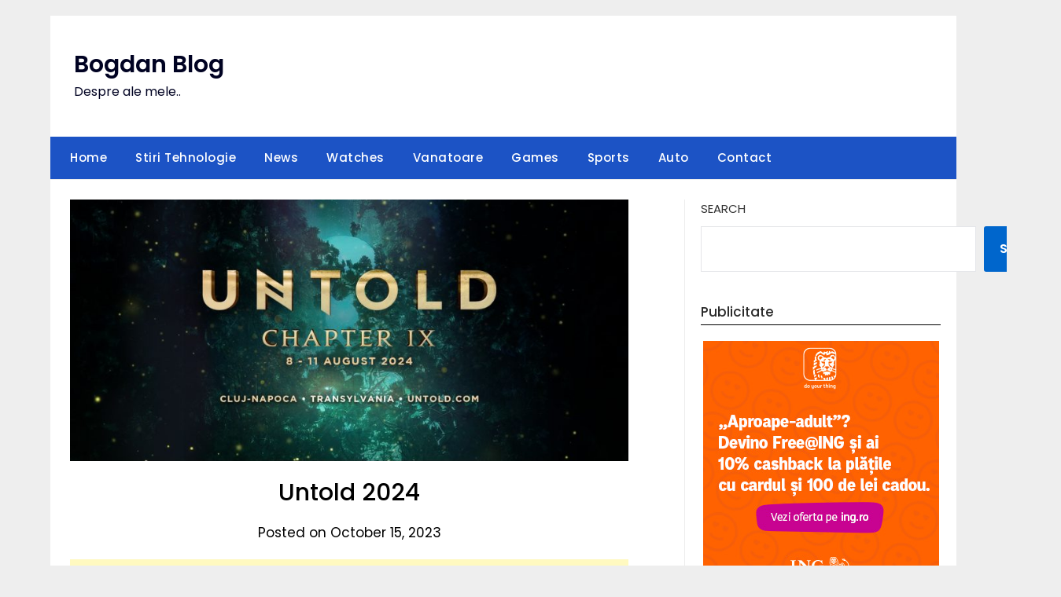

--- FILE ---
content_type: text/html; charset=utf-8
request_url: https://www.google.com/recaptcha/api2/aframe
body_size: 267
content:
<!DOCTYPE HTML><html><head><meta http-equiv="content-type" content="text/html; charset=UTF-8"></head><body><script nonce="YIWebNS2TVDfdUlRAuDn8Q">/** Anti-fraud and anti-abuse applications only. See google.com/recaptcha */ try{var clients={'sodar':'https://pagead2.googlesyndication.com/pagead/sodar?'};window.addEventListener("message",function(a){try{if(a.source===window.parent){var b=JSON.parse(a.data);var c=clients[b['id']];if(c){var d=document.createElement('img');d.src=c+b['params']+'&rc='+(localStorage.getItem("rc::a")?sessionStorage.getItem("rc::b"):"");window.document.body.appendChild(d);sessionStorage.setItem("rc::e",parseInt(sessionStorage.getItem("rc::e")||0)+1);localStorage.setItem("rc::h",'1769379637293');}}}catch(b){}});window.parent.postMessage("_grecaptcha_ready", "*");}catch(b){}</script></body></html>